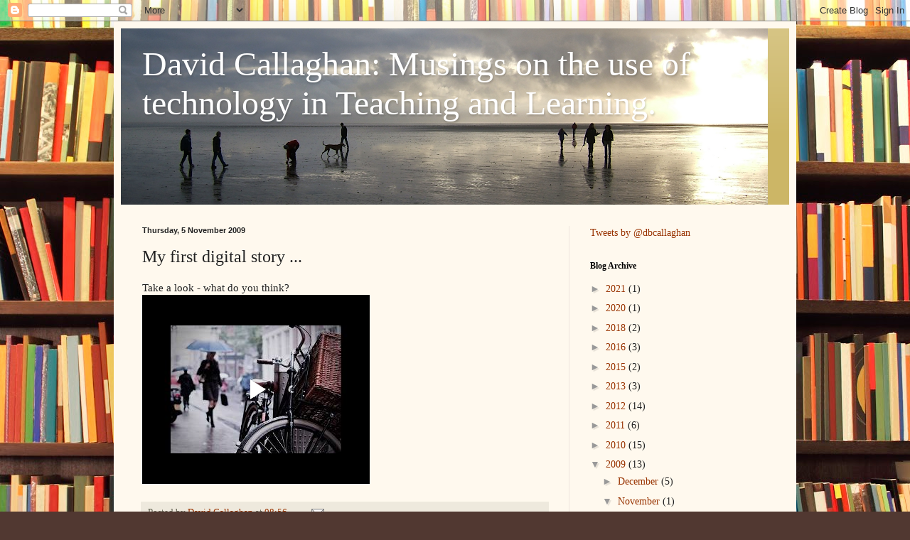

--- FILE ---
content_type: text/html; charset=UTF-8
request_url: https://www.blogger.com/video.g?token=AD6v5dy5_GzVv1VVHe94TMiIg4kshRcHTZqqXDeH7dQZbDJjVcvU0UP0BuqpSdSfCR-FrWqH7TV9jQ2QMwOJK2sBvjm52JBp3mVB3Wz8cxJbCNNYGyL_oQ3cL5PvgD8ucO7BXICDsoY
body_size: 406
content:
<!DOCTYPE HTML PUBLIC "-//W3C//DTD HTML 4.01//EN" "http://www.w3.org/TR/html4/strict.dtd"><html dir="ltr"><head><style type="text/css">
        body,
        .main,
        #videocontainer,
        .thumbnail-holder,
        .play-button {
          background: black;
          height: 100vh;
          margin: 0;
          overflow: hidden;
          position: absolute;
          width: 100%;
        }

        #videocontainer.type-BLOGGER_UPLOADED .thumbnail-holder {
          background-size: contain;
        }

        .thumbnail-holder {
          background-repeat: no-repeat;
          background-position: center;
          z-index: 10;
        }

        .play-button {
          background: url('https://www.gstatic.com/images/icons/material/system/1x/play_arrow_white_48dp.png') rgba(0,0,0,0.1) no-repeat center;
          cursor: pointer;
          display: block;
          z-index: 20;
        }
      </style>
<script type="text/javascript">
        var VIDEO_CONFIG = {"thumbnail":"https://i9.ytimg.com/vi_blogger/Tm-PwRe6QCU/1.jpg?sqp=CM2KuckGGPDEAfqGspsBBgjAAhC0AQ&rs=AMzJL3n-2YrKCFRLHYltEza8Uv1cRZGW-g","iframe_id":"BLOGGER-video-4e6f8fc117ba4025-8828","allow_resize":false,"streams":[{"play_url":"https://rr1---sn-q4fzen7s.googlevideo.com/videoplayback?expire=1764668877&ei=TUUuaa_WOIX0_tcPqN7_wAs&ip=3.15.43.34&id=4e6f8fc117ba4025&itag=18&source=blogger&xpc=Egho7Zf3LnoBAQ%3D%3D&cps=9&met=1764640077,&mh=9w&mm=31&mn=sn-q4fzen7s&ms=au&mv=u&mvi=1&pl=24&rms=au,au&susc=bl&eaua=J4u3jgVranU&mime=video/mp4&vprv=1&rqh=1&dur=82.988&lmt=1257440494251306&mt=1764638769&sparams=expire,ei,ip,id,itag,source,xpc,susc,eaua,mime,vprv,rqh,dur,lmt&sig=AJfQdSswRQIgO5DZe7xcgHNUjqVHoBxZCsB7VoHItfzJ7jRnLqCF-0sCIQCdxd9JZeT_bBV8YYPaFzggCqKY8kvmKh3locvVMzuSkw%3D%3D&lsparams=cps,met,mh,mm,mn,ms,mv,mvi,pl,rms&lsig=APaTxxMwRAIgYgYXt0qkxE8R7UzzyJ2TnAulsoWQPcQqN-FgppBwwqMCIBLmkZJswbAecBdYCiJv1INdjCKfhuvXkK1bcypKytno","format_id":18}]}
      </script></head>
<body><div class="main"><div id="videocontainer" class="type-BLOGGER_UPLOADED"><div class="thumbnail-holder"></div>
<div class="play-button"></div></div></div>
<script type="text/javascript" src="https://www.blogger.com/static/v1/jsbin/3601863955-video_compiled.js"></script>
</body></html>

--- FILE ---
content_type: text/html; charset=UTF-8
request_url: http://www.dbcallaghan.com/b/stats?style=BLACK_TRANSPARENT&timeRange=ALL_TIME&token=APq4FmC93iHqcit8e9Ugltd8TFPm_zZIEbgeUtMPu9qS2WT5hxuA_WMnAAd3SBy0Kvczn-O2m9uhMKNnwYocE2DGh1_b4upDRQ
body_size: 256
content:
{"total":233105,"sparklineOptions":{"backgroundColor":{"fillOpacity":0.1,"fill":"#000000"},"series":[{"areaOpacity":0.3,"color":"#202020"}]},"sparklineData":[[0,98],[1,30],[2,45],[3,47],[4,23],[5,19],[6,29],[7,21],[8,31],[9,23],[10,22],[11,34],[12,12],[13,15],[14,23],[15,18],[16,18],[17,46],[18,21],[19,14],[20,30],[21,12],[22,11],[23,14],[24,29],[25,22],[26,13],[27,22],[28,18],[29,2]],"nextTickMs":900000}

--- FILE ---
content_type: text/plain
request_url: https://www.google-analytics.com/j/collect?v=1&_v=j102&a=2140849412&t=pageview&_s=1&dl=http%3A%2F%2Fwww.dbcallaghan.com%2F2009%2F11%2Fmy-first-digital-story.html&ul=en-us%40posix&dt=David%20Callaghan%3A%20Musings%20on%20the%20use%20of%20technology%20in%20Teaching%20and%20Learning.%3A%20My%20first%20digital%20story%20...&sr=1280x720&vp=1280x720&_u=IEBAAEABAAAAACAAI~&jid=1970170499&gjid=292144183&cid=1040557948.1764640077&tid=UA-45503866-1&_gid=1124904156.1764640077&_r=1&_slc=1&z=1739516669
body_size: -451
content:
2,cG-2KJYW8QMEY